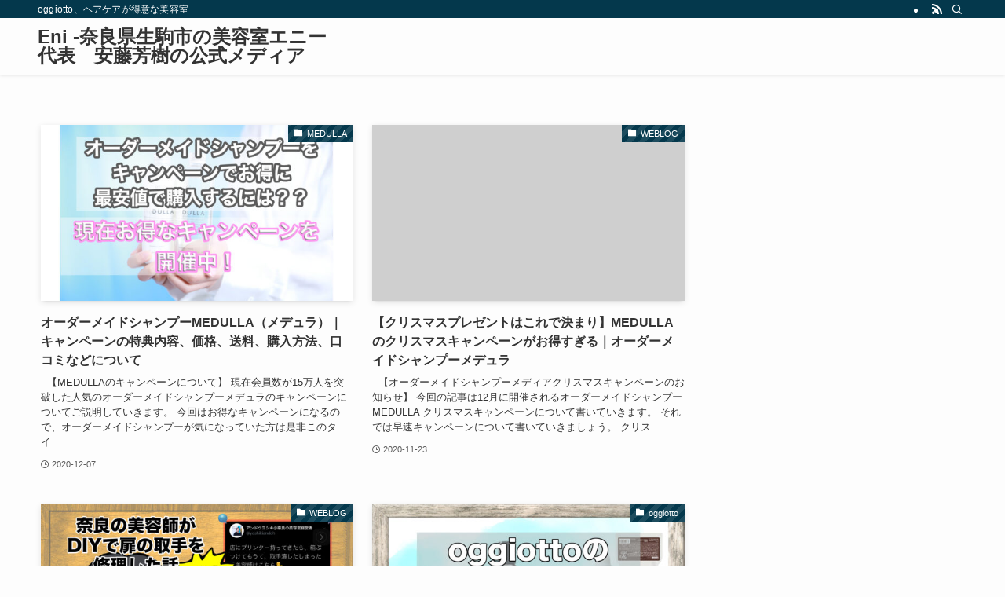

--- FILE ---
content_type: text/html; charset=UTF-8
request_url: https://yoshikiandoh.com/page/3
body_size: 15268
content:
<!DOCTYPE html>
<html dir="ltr" lang="ja" prefix="og: https://ogp.me/ns#" data-loaded="false" data-scrolled="false" data-spmenu="closed">
<head>
<meta charset="utf-8">
<meta name="format-detection" content="telephone=no">
<meta http-equiv="X-UA-Compatible" content="IE=edge">
<meta name="viewport" content="width=device-width, viewport-fit=cover">
<title>Eni -奈良県生駒市の美容室エニー 代表 安藤芳樹の公式メディア - oggiotto、ヘアケアが得意な美容室 - Page 3</title>

		<!-- All in One SEO 4.4.8 - aioseo.com -->
		<meta name="description" content="oggiotto、ヘアケアが得意な美容室 - Page 3" />
		<meta name="robots" content="noindex, nofollow, max-image-preview:large" />
		<link rel="canonical" href="https://yoshikiandoh.com/" />
		<link rel="prev" href="https://yoshikiandoh.com/page/2" />
		<link rel="next" href="https://yoshikiandoh.com/page/4" />
		<meta name="generator" content="All in One SEO (AIOSEO) 4.4.8" />
		<meta property="og:locale" content="ja_JP" />
		<meta property="og:site_name" content="Eni -奈良県生駒市の美容室エニー 　 代表　安藤芳樹の公式メディア - oggiotto、ヘアケアが得意な美容室" />
		<meta property="og:type" content="website" />
		<meta property="og:title" content="Eni -奈良県生駒市の美容室エニー 代表 安藤芳樹の公式メディア - oggiotto、ヘアケアが得意な美容室 - Page 3" />
		<meta property="og:description" content="oggiotto、ヘアケアが得意な美容室 - Page 3" />
		<meta property="og:url" content="https://yoshikiandoh.com/" />
		<meta name="twitter:card" content="summary" />
		<meta name="twitter:title" content="Eni -奈良県生駒市の美容室エニー 代表 安藤芳樹の公式メディア - oggiotto、ヘアケアが得意な美容室 - Page 3" />
		<meta name="twitter:description" content="oggiotto、ヘアケアが得意な美容室 - Page 3" />
		<script type="application/ld+json" class="aioseo-schema">
			{"@context":"https:\/\/schema.org","@graph":[{"@type":"BreadcrumbList","@id":"https:\/\/yoshikiandoh.com\/page\/3#breadcrumblist","itemListElement":[{"@type":"ListItem","@id":"https:\/\/yoshikiandoh.com\/#listItem","position":1,"name":"\u5bb6"}]},{"@type":"CollectionPage","@id":"https:\/\/yoshikiandoh.com\/page\/3#collectionpage","url":"https:\/\/yoshikiandoh.com\/page\/3","name":"Eni -\u5948\u826f\u770c\u751f\u99d2\u5e02\u306e\u7f8e\u5bb9\u5ba4\u30a8\u30cb\u30fc \u4ee3\u8868 \u5b89\u85e4\u82b3\u6a39\u306e\u516c\u5f0f\u30e1\u30c7\u30a3\u30a2 - oggiotto\u3001\u30d8\u30a2\u30b1\u30a2\u304c\u5f97\u610f\u306a\u7f8e\u5bb9\u5ba4 - Page 3","description":"oggiotto\u3001\u30d8\u30a2\u30b1\u30a2\u304c\u5f97\u610f\u306a\u7f8e\u5bb9\u5ba4 - Page 3","inLanguage":"ja","isPartOf":{"@id":"https:\/\/yoshikiandoh.com\/#website"},"breadcrumb":{"@id":"https:\/\/yoshikiandoh.com\/page\/3#breadcrumblist"},"about":{"@id":"https:\/\/yoshikiandoh.com\/#organization"}},{"@type":"Organization","@id":"https:\/\/yoshikiandoh.com\/#organization","name":"Eni -\u5948\u826f\u770c\u751f\u99d2\u5e02\u306e\u7f8e\u5bb9\u5ba4\u30a8\u30cb\u30fc \u3000 \u4ee3\u8868\u3000\u5b89\u85e4\u82b3\u6a39\u306e\u516c\u5f0f\u30e1\u30c7\u30a3\u30a2","url":"https:\/\/yoshikiandoh.com\/"},{"@type":"WebSite","@id":"https:\/\/yoshikiandoh.com\/#website","url":"https:\/\/yoshikiandoh.com\/","name":"Eni -\u5948\u826f\u770c\u751f\u99d2\u5e02\u306e\u7f8e\u5bb9\u5ba4\u30a8\u30cb\u30fc \u3000 \u4ee3\u8868\u3000\u5b89\u85e4\u82b3\u6a39\u306e\u516c\u5f0f\u30e1\u30c7\u30a3\u30a2","description":"oggiotto\u3001\u30d8\u30a2\u30b1\u30a2\u304c\u5f97\u610f\u306a\u7f8e\u5bb9\u5ba4","inLanguage":"ja","publisher":{"@id":"https:\/\/yoshikiandoh.com\/#organization"},"potentialAction":{"@type":"SearchAction","target":{"@type":"EntryPoint","urlTemplate":"https:\/\/yoshikiandoh.com\/?s={search_term_string}"},"query-input":"required name=search_term_string"}}]}
		</script>
		<!-- All in One SEO -->

<link rel="alternate" type="application/rss+xml" title="Eni -奈良県生駒市の美容室エニー 　 代表　安藤芳樹の公式メディア &raquo; フィード" href="https://yoshikiandoh.com/feed" />
<link rel="alternate" type="application/rss+xml" title="Eni -奈良県生駒市の美容室エニー 　 代表　安藤芳樹の公式メディア &raquo; コメントフィード" href="https://yoshikiandoh.com/comments/feed" />
<link rel='stylesheet' id='wp-block-library-css' href='https://yoshikiandoh.com/wp-includes/css/dist/block-library/style.min.css?ver=6.3.7' type='text/css' media='all' />
<link rel='stylesheet' id='swell-icons-css' href='https://yoshikiandoh.com/wp-content/themes/swell/build/css/swell-icons.css?ver=2.7.9' type='text/css' media='all' />
<link rel='stylesheet' id='main_style-css' href='https://yoshikiandoh.com/wp-content/themes/swell/build/css/main.css?ver=2.7.9' type='text/css' media='all' />
<link rel='stylesheet' id='swell_blocks-css' href='https://yoshikiandoh.com/wp-content/themes/swell/build/css/blocks.css?ver=2.7.9' type='text/css' media='all' />
<style id='swell_custom-inline-css' type='text/css'>
:root{--swl-fz--content:4vw;--swl-font_family:"游ゴシック体", "Yu Gothic", YuGothic, "Hiragino Kaku Gothic ProN", "Hiragino Sans", Meiryo, sans-serif;--swl-font_weight:500;--color_main:#04384c;--color_text:#333;--color_link:#1176d4;--color_htag:#04384c;--color_bg:#fdfdfd;--color_gradient1:#d8ffff;--color_gradient2:#87e7ff;--color_main_thin:rgba(5, 70, 95, 0.05 );--color_main_dark:rgba(3, 42, 57, 1 );--color_list_check:#04384c;--color_list_num:#04384c;--color_list_good:#86dd7b;--color_list_triangle:#f4e03a;--color_list_bad:#f36060;--color_faq_q:#d55656;--color_faq_a:#6599b7;--color_icon_good:#3cd250;--color_icon_good_bg:#ecffe9;--color_icon_bad:#4b73eb;--color_icon_bad_bg:#eafaff;--color_icon_info:#f578b4;--color_icon_info_bg:#fff0fa;--color_icon_announce:#ffa537;--color_icon_announce_bg:#fff5f0;--color_icon_pen:#7a7a7a;--color_icon_pen_bg:#f7f7f7;--color_icon_book:#787364;--color_icon_book_bg:#f8f6ef;--color_icon_point:#ffa639;--color_icon_check:#86d67c;--color_icon_batsu:#f36060;--color_icon_hatena:#5295cc;--color_icon_caution:#f7da38;--color_icon_memo:#84878a;--color_deep01:#e44141;--color_deep02:#3d79d5;--color_deep03:#63a84d;--color_deep04:#f09f4d;--color_pale01:#fff2f0;--color_pale02:#f3f8fd;--color_pale03:#f1f9ee;--color_pale04:#fdf9ee;--color_mark_blue:#b7e3ff;--color_mark_green:#bdf9c3;--color_mark_yellow:#fcf69f;--color_mark_orange:#ffddbc;--border01:solid 1px var(--color_main);--border02:double 4px var(--color_main);--border03:dashed 2px var(--color_border);--border04:solid 4px var(--color_gray);--card_posts_thumb_ratio:56.25%;--list_posts_thumb_ratio:61.805%;--big_posts_thumb_ratio:56.25%;--thumb_posts_thumb_ratio:61.805%;--blogcard_thumb_ratio:56.25%;--color_header_bg:#fdfdfd;--color_header_text:#333;--color_footer_bg:#fdfdfd;--color_footer_text:#333;--container_size:1200px;--article_size:900px;--logo_size_sp:48px;--logo_size_pc:40px;--logo_size_pcfix:32px;}.swl-cell-bg[data-icon="doubleCircle"]{--cell-icon-color:#ffc977}.swl-cell-bg[data-icon="circle"]{--cell-icon-color:#94e29c}.swl-cell-bg[data-icon="triangle"]{--cell-icon-color:#eeda2f}.swl-cell-bg[data-icon="close"]{--cell-icon-color:#ec9191}.swl-cell-bg[data-icon="hatena"]{--cell-icon-color:#93c9da}.swl-cell-bg[data-icon="check"]{--cell-icon-color:#94e29c}.swl-cell-bg[data-icon="line"]{--cell-icon-color:#9b9b9b}.cap_box[data-colset="col1"]{--capbox-color:#f59b5f;--capbox-color--bg:#fff8eb}.cap_box[data-colset="col2"]{--capbox-color:#5fb9f5;--capbox-color--bg:#edf5ff}.cap_box[data-colset="col3"]{--capbox-color:#2fcd90;--capbox-color--bg:#eafaf2}.red_{--the-btn-color:#f74a4a;--the-btn-color2:#ffbc49;--the-solid-shadow: rgba(185, 56, 56, 1 )}.blue_{--the-btn-color:#338df4;--the-btn-color2:#35eaff;--the-solid-shadow: rgba(38, 106, 183, 1 )}.green_{--the-btn-color:#62d847;--the-btn-color2:#7bf7bd;--the-solid-shadow: rgba(74, 162, 53, 1 )}.is-style-btn_normal{--the-btn-radius:80px}.is-style-btn_solid{--the-btn-radius:80px}.is-style-btn_shiny{--the-btn-radius:80px}.is-style-btn_line{--the-btn-radius:80px}.post_content blockquote{padding:1.5em 3em}.post_content blockquote::before,.post_content blockquote::after{content:"\00201c";display:inline-block;position:absolute;font-size:6em;color:rgba(200, 200, 200, .4)}.post_content blockquote::before{font-family:Arial,Helvetica,sans-serif;top:4px;left:8px}.post_content blockquote::after{transform:rotate(180deg);font-family:Arial,Helvetica,sans-serif;bottom:4px;right:8px}.mark_blue{background:-webkit-linear-gradient(transparent 64%,var(--color_mark_blue) 0%);background:linear-gradient(transparent 64%,var(--color_mark_blue) 0%)}.mark_green{background:-webkit-linear-gradient(transparent 64%,var(--color_mark_green) 0%);background:linear-gradient(transparent 64%,var(--color_mark_green) 0%)}.mark_yellow{background:-webkit-linear-gradient(transparent 64%,var(--color_mark_yellow) 0%);background:linear-gradient(transparent 64%,var(--color_mark_yellow) 0%)}.mark_orange{background:-webkit-linear-gradient(transparent 64%,var(--color_mark_orange) 0%);background:linear-gradient(transparent 64%,var(--color_mark_orange) 0%)}[class*="is-style-icon_"]{color:#333;border-width:0}[class*="is-style-big_icon_"]{border-width:2px;border-style:solid}[data-col="gray"] .c-balloon__text{background:#f7f7f7;border-color:#ccc}[data-col="gray"] .c-balloon__before{border-right-color:#f7f7f7}[data-col="green"] .c-balloon__text{background:#d1f8c2;border-color:#9ddd93}[data-col="green"] .c-balloon__before{border-right-color:#d1f8c2}[data-col="blue"] .c-balloon__text{background:#e2f6ff;border-color:#93d2f0}[data-col="blue"] .c-balloon__before{border-right-color:#e2f6ff}[data-col="red"] .c-balloon__text{background:#ffebeb;border-color:#f48789}[data-col="red"] .c-balloon__before{border-right-color:#ffebeb}[data-col="yellow"] .c-balloon__text{background:#f9f7d2;border-color:#fbe593}[data-col="yellow"] .c-balloon__before{border-right-color:#f9f7d2}.-type-list2 .p-postList__body::after,.-type-big .p-postList__body::after{content: "READ MORE »";}.c-postThumb__cat{background-color:#04384c;color:#fff;background-image: repeating-linear-gradient(-45deg,rgba(255,255,255,.1),rgba(255,255,255,.1) 6px,transparent 6px,transparent 12px)}.post_content h2:where(:not([class^="swell-block-"]):not(.faq_q):not(.p-postList__title)){background:var(--color_htag);padding:.75em 1em;color:#fff}.post_content h2:where(:not([class^="swell-block-"]):not(.faq_q):not(.p-postList__title))::before{position:absolute;display:block;pointer-events:none;content:"";top:-4px;left:0;width:100%;height:calc(100% + 4px);box-sizing:content-box;border-top:solid 2px var(--color_htag);border-bottom:solid 2px var(--color_htag)}.post_content h3:where(:not([class^="swell-block-"]):not(.faq_q):not(.p-postList__title)){padding:0 .5em .5em}.post_content h3:where(:not([class^="swell-block-"]):not(.faq_q):not(.p-postList__title))::before{content:"";width:100%;height:2px;background: repeating-linear-gradient(90deg, var(--color_htag) 0%, var(--color_htag) 29.3%, rgba(150,150,150,.2) 29.3%, rgba(150,150,150,.2) 100%)}.post_content h4:where(:not([class^="swell-block-"]):not(.faq_q):not(.p-postList__title)){padding:0 0 0 16px;border-left:solid 2px var(--color_htag)}.l-header{box-shadow: 0 1px 4px rgba(0,0,0,.12)}.l-header__bar{color:#fff;background:var(--color_main)}.l-header__menuBtn{order:1}.l-header__customBtn{order:3}.c-gnav a::after{background:var(--color_main);width:100%;height:2px;transform:scaleX(0)}.p-spHeadMenu .menu-item.-current{border-bottom-color:var(--color_main)}.c-gnav > li:hover > a::after,.c-gnav > .-current > a::after{transform: scaleX(1)}.c-gnav .sub-menu{color:#333;background:#fff}.l-fixHeader::before{opacity:1}#pagetop{border-radius:50%}.c-widget__title.-spmenu{padding:.5em .75em;border-radius:var(--swl-radius--2, 0px);background:var(--color_main);color:#fff;}.c-widget__title.-footer{padding:.5em}.c-widget__title.-footer::before{content:"";bottom:0;left:0;width:40%;z-index:1;background:var(--color_main)}.c-widget__title.-footer::after{content:"";bottom:0;left:0;width:100%;background:var(--color_border)}.c-secTitle{border-left:solid 2px var(--color_main);padding:0em .75em}.p-spMenu{color:#333}.p-spMenu__inner::before{background:#fdfdfd;opacity:1}.p-spMenu__overlay{background:#000;opacity:0.6}[class*="page-numbers"]{color:#fff;background-color:#dedede}a{text-decoration: none}.l-topTitleArea.c-filterLayer::before{background-color:#000;opacity:0.2;content:""}@media screen and (min-width: 960px){:root{}}@media screen and (max-width: 959px){:root{}.l-header__logo{order:2;text-align:center}}@media screen and (min-width: 600px){:root{--swl-fz--content:16px;}}@media screen and (max-width: 599px){:root{}}@media (min-width: 1108px) {.alignwide{left:-100px;width:calc(100% + 200px);}}@media (max-width: 1108px) {.-sidebar-off .swell-block-fullWide__inner.l-container .alignwide{left:0px;width:100%;}}.l-fixHeader .l-fixHeader__gnav{order:0}[data-scrolled=true] .l-fixHeader[data-ready]{opacity:1;-webkit-transform:translateY(0)!important;transform:translateY(0)!important;visibility:visible}.-body-solid .l-fixHeader{box-shadow:0 2px 4px var(--swl-color_shadow)}.l-fixHeader__inner{align-items:stretch;color:var(--color_header_text);display:flex;padding-bottom:0;padding-top:0;position:relative;z-index:1}.l-fixHeader__logo{align-items:center;display:flex;line-height:1;margin-right:24px;order:0;padding:16px 0}.is-style-btn_normal a,.is-style-btn_shiny a{box-shadow:var(--swl-btn_shadow)}.c-shareBtns__btn,.is-style-balloon>.c-tabList .c-tabList__button,.p-snsCta,[class*=page-numbers]{box-shadow:var(--swl-box_shadow)}.p-articleThumb__img,.p-articleThumb__youtube{box-shadow:var(--swl-img_shadow)}.p-pickupBanners__item .c-bannerLink,.p-postList__thumb{box-shadow:0 2px 8px rgba(0,0,0,.1),0 4px 4px -4px rgba(0,0,0,.1)}.p-postList.-w-ranking li:before{background-image:repeating-linear-gradient(-45deg,hsla(0,0%,100%,.1),hsla(0,0%,100%,.1) 6px,transparent 0,transparent 12px);box-shadow:1px 1px 4px rgba(0,0,0,.2)}.l-header__bar{position:relative;width:100%}.l-header__bar .c-catchphrase{color:inherit;font-size:12px;letter-spacing:var(--swl-letter_spacing,.2px);line-height:14px;margin-right:auto;overflow:hidden;padding:4px 0;white-space:nowrap;width:50%}.l-header__bar .c-iconList .c-iconList__link{margin:0;padding:4px 6px}.l-header__barInner{align-items:center;display:flex;justify-content:flex-end}@media (min-width:960px){.-series .l-header__inner{align-items:stretch;display:flex}.-series .l-header__logo{align-items:center;display:flex;flex-wrap:wrap;margin-right:24px;padding:16px 0}.-series .l-header__logo .c-catchphrase{font-size:13px;padding:4px 0}.-series .c-headLogo{margin-right:16px}.-series-right .l-header__inner{justify-content:space-between}.-series-right .c-gnavWrap{margin-left:auto}.-series-right .w-header{margin-left:12px}.-series-left .w-header{margin-left:auto}}@media (min-width:960px) and (min-width:600px){.-series .c-headLogo{max-width:400px}}.c-gnav .sub-menu a:before,.c-listMenu a:before{-webkit-font-smoothing:antialiased;-moz-osx-font-smoothing:grayscale;font-family:icomoon!important;font-style:normal;font-variant:normal;font-weight:400;line-height:1;text-transform:none}.c-submenuToggleBtn{display:none}.c-listMenu a{padding:.75em 1em .75em 1.5em;transition:padding .25s}.c-listMenu a:hover{padding-left:1.75em;padding-right:.75em}.c-gnav .sub-menu a:before,.c-listMenu a:before{color:inherit;content:"\e921";display:inline-block;left:2px;position:absolute;top:50%;-webkit-transform:translateY(-50%);transform:translateY(-50%);vertical-align:middle}.widget_categories>ul>.cat-item>a,.wp-block-categories-list>li>a{padding-left:1.75em}.c-listMenu .children,.c-listMenu .sub-menu{margin:0}.c-listMenu .children a,.c-listMenu .sub-menu a{font-size:.9em;padding-left:2.5em}.c-listMenu .children a:before,.c-listMenu .sub-menu a:before{left:1em}.c-listMenu .children a:hover,.c-listMenu .sub-menu a:hover{padding-left:2.75em}.c-listMenu .children ul a,.c-listMenu .sub-menu ul a{padding-left:3.25em}.c-listMenu .children ul a:before,.c-listMenu .sub-menu ul a:before{left:1.75em}.c-listMenu .children ul a:hover,.c-listMenu .sub-menu ul a:hover{padding-left:3.5em}.c-gnav li:hover>.sub-menu{opacity:1;visibility:visible}.c-gnav .sub-menu:before{background:inherit;content:"";height:100%;left:0;position:absolute;top:0;width:100%;z-index:0}.c-gnav .sub-menu .sub-menu{left:100%;top:0;z-index:-1}.c-gnav .sub-menu a{padding-left:2em}.c-gnav .sub-menu a:before{left:.5em}.c-gnav .sub-menu a:hover .ttl{left:4px}:root{--color_content_bg:var(--color_bg);}.c-widget__title.-side{padding:.5em}.c-widget__title.-side::before{content:"";bottom:0;left:0;width:40%;z-index:1;background:var(--color_main)}.c-widget__title.-side::after{content:"";bottom:0;left:0;width:100%;background:var(--color_border)}@media screen and (min-width: 960px){:root{}}@media screen and (max-width: 959px){:root{}}@media screen and (min-width: 600px){:root{}}@media screen and (max-width: 599px){:root{}}.swell-block-fullWide__inner.l-container{--swl-fw_inner_pad:var(--swl-pad_container,0px)}@media (min-width:960px){.-sidebar-on .l-content .alignfull,.-sidebar-on .l-content .alignwide{left:-16px;width:calc(100% + 32px)}.swell-block-fullWide__inner.l-article{--swl-fw_inner_pad:var(--swl-pad_post_content,0px)}.-sidebar-on .swell-block-fullWide__inner .alignwide{left:0;width:100%}.-sidebar-on .swell-block-fullWide__inner .alignfull{left:calc(0px - var(--swl-fw_inner_pad, 0))!important;margin-left:0!important;margin-right:0!important;width:calc(100% + var(--swl-fw_inner_pad, 0)*2)!important}}
</style>
<link rel='stylesheet' id='swell-parts/footer-css' href='https://yoshikiandoh.com/wp-content/themes/swell/build/css/modules/parts/footer.css?ver=2.7.9' type='text/css' media='all' />
<link rel='stylesheet' id='swell-page/home-css' href='https://yoshikiandoh.com/wp-content/themes/swell/build/css/modules/page/home.css?ver=2.7.9' type='text/css' media='all' />
<style id='classic-theme-styles-inline-css' type='text/css'>
/*! This file is auto-generated */
.wp-block-button__link{color:#fff;background-color:#32373c;border-radius:9999px;box-shadow:none;text-decoration:none;padding:calc(.667em + 2px) calc(1.333em + 2px);font-size:1.125em}.wp-block-file__button{background:#32373c;color:#fff;text-decoration:none}
</style>
<style id='global-styles-inline-css' type='text/css'>
body{--wp--preset--color--black: #000;--wp--preset--color--cyan-bluish-gray: #abb8c3;--wp--preset--color--white: #fff;--wp--preset--color--pale-pink: #f78da7;--wp--preset--color--vivid-red: #cf2e2e;--wp--preset--color--luminous-vivid-orange: #ff6900;--wp--preset--color--luminous-vivid-amber: #fcb900;--wp--preset--color--light-green-cyan: #7bdcb5;--wp--preset--color--vivid-green-cyan: #00d084;--wp--preset--color--pale-cyan-blue: #8ed1fc;--wp--preset--color--vivid-cyan-blue: #0693e3;--wp--preset--color--vivid-purple: #9b51e0;--wp--preset--color--swl-main: var(--color_main);--wp--preset--color--swl-main-thin: var(--color_main_thin);--wp--preset--color--swl-gray: var(--color_gray);--wp--preset--color--swl-deep-01: var(--color_deep01);--wp--preset--color--swl-deep-02: var(--color_deep02);--wp--preset--color--swl-deep-03: var(--color_deep03);--wp--preset--color--swl-deep-04: var(--color_deep04);--wp--preset--color--swl-pale-01: var(--color_pale01);--wp--preset--color--swl-pale-02: var(--color_pale02);--wp--preset--color--swl-pale-03: var(--color_pale03);--wp--preset--color--swl-pale-04: var(--color_pale04);--wp--preset--gradient--vivid-cyan-blue-to-vivid-purple: linear-gradient(135deg,rgba(6,147,227,1) 0%,rgb(155,81,224) 100%);--wp--preset--gradient--light-green-cyan-to-vivid-green-cyan: linear-gradient(135deg,rgb(122,220,180) 0%,rgb(0,208,130) 100%);--wp--preset--gradient--luminous-vivid-amber-to-luminous-vivid-orange: linear-gradient(135deg,rgba(252,185,0,1) 0%,rgba(255,105,0,1) 100%);--wp--preset--gradient--luminous-vivid-orange-to-vivid-red: linear-gradient(135deg,rgba(255,105,0,1) 0%,rgb(207,46,46) 100%);--wp--preset--gradient--very-light-gray-to-cyan-bluish-gray: linear-gradient(135deg,rgb(238,238,238) 0%,rgb(169,184,195) 100%);--wp--preset--gradient--cool-to-warm-spectrum: linear-gradient(135deg,rgb(74,234,220) 0%,rgb(151,120,209) 20%,rgb(207,42,186) 40%,rgb(238,44,130) 60%,rgb(251,105,98) 80%,rgb(254,248,76) 100%);--wp--preset--gradient--blush-light-purple: linear-gradient(135deg,rgb(255,206,236) 0%,rgb(152,150,240) 100%);--wp--preset--gradient--blush-bordeaux: linear-gradient(135deg,rgb(254,205,165) 0%,rgb(254,45,45) 50%,rgb(107,0,62) 100%);--wp--preset--gradient--luminous-dusk: linear-gradient(135deg,rgb(255,203,112) 0%,rgb(199,81,192) 50%,rgb(65,88,208) 100%);--wp--preset--gradient--pale-ocean: linear-gradient(135deg,rgb(255,245,203) 0%,rgb(182,227,212) 50%,rgb(51,167,181) 100%);--wp--preset--gradient--electric-grass: linear-gradient(135deg,rgb(202,248,128) 0%,rgb(113,206,126) 100%);--wp--preset--gradient--midnight: linear-gradient(135deg,rgb(2,3,129) 0%,rgb(40,116,252) 100%);--wp--preset--font-size--small: 0.9em;--wp--preset--font-size--medium: 1.1em;--wp--preset--font-size--large: 1.25em;--wp--preset--font-size--x-large: 42px;--wp--preset--font-size--xs: 0.75em;--wp--preset--font-size--huge: 1.6em;--wp--preset--spacing--20: 0.44rem;--wp--preset--spacing--30: 0.67rem;--wp--preset--spacing--40: 1rem;--wp--preset--spacing--50: 1.5rem;--wp--preset--spacing--60: 2.25rem;--wp--preset--spacing--70: 3.38rem;--wp--preset--spacing--80: 5.06rem;--wp--preset--shadow--natural: 6px 6px 9px rgba(0, 0, 0, 0.2);--wp--preset--shadow--deep: 12px 12px 50px rgba(0, 0, 0, 0.4);--wp--preset--shadow--sharp: 6px 6px 0px rgba(0, 0, 0, 0.2);--wp--preset--shadow--outlined: 6px 6px 0px -3px rgba(255, 255, 255, 1), 6px 6px rgba(0, 0, 0, 1);--wp--preset--shadow--crisp: 6px 6px 0px rgba(0, 0, 0, 1);}:where(.is-layout-flex){gap: 0.5em;}:where(.is-layout-grid){gap: 0.5em;}body .is-layout-flow > .alignleft{float: left;margin-inline-start: 0;margin-inline-end: 2em;}body .is-layout-flow > .alignright{float: right;margin-inline-start: 2em;margin-inline-end: 0;}body .is-layout-flow > .aligncenter{margin-left: auto !important;margin-right: auto !important;}body .is-layout-constrained > .alignleft{float: left;margin-inline-start: 0;margin-inline-end: 2em;}body .is-layout-constrained > .alignright{float: right;margin-inline-start: 2em;margin-inline-end: 0;}body .is-layout-constrained > .aligncenter{margin-left: auto !important;margin-right: auto !important;}body .is-layout-constrained > :where(:not(.alignleft):not(.alignright):not(.alignfull)){max-width: var(--wp--style--global--content-size);margin-left: auto !important;margin-right: auto !important;}body .is-layout-constrained > .alignwide{max-width: var(--wp--style--global--wide-size);}body .is-layout-flex{display: flex;}body .is-layout-flex{flex-wrap: wrap;align-items: center;}body .is-layout-flex > *{margin: 0;}body .is-layout-grid{display: grid;}body .is-layout-grid > *{margin: 0;}:where(.wp-block-columns.is-layout-flex){gap: 2em;}:where(.wp-block-columns.is-layout-grid){gap: 2em;}:where(.wp-block-post-template.is-layout-flex){gap: 1.25em;}:where(.wp-block-post-template.is-layout-grid){gap: 1.25em;}.has-black-color{color: var(--wp--preset--color--black) !important;}.has-cyan-bluish-gray-color{color: var(--wp--preset--color--cyan-bluish-gray) !important;}.has-white-color{color: var(--wp--preset--color--white) !important;}.has-pale-pink-color{color: var(--wp--preset--color--pale-pink) !important;}.has-vivid-red-color{color: var(--wp--preset--color--vivid-red) !important;}.has-luminous-vivid-orange-color{color: var(--wp--preset--color--luminous-vivid-orange) !important;}.has-luminous-vivid-amber-color{color: var(--wp--preset--color--luminous-vivid-amber) !important;}.has-light-green-cyan-color{color: var(--wp--preset--color--light-green-cyan) !important;}.has-vivid-green-cyan-color{color: var(--wp--preset--color--vivid-green-cyan) !important;}.has-pale-cyan-blue-color{color: var(--wp--preset--color--pale-cyan-blue) !important;}.has-vivid-cyan-blue-color{color: var(--wp--preset--color--vivid-cyan-blue) !important;}.has-vivid-purple-color{color: var(--wp--preset--color--vivid-purple) !important;}.has-black-background-color{background-color: var(--wp--preset--color--black) !important;}.has-cyan-bluish-gray-background-color{background-color: var(--wp--preset--color--cyan-bluish-gray) !important;}.has-white-background-color{background-color: var(--wp--preset--color--white) !important;}.has-pale-pink-background-color{background-color: var(--wp--preset--color--pale-pink) !important;}.has-vivid-red-background-color{background-color: var(--wp--preset--color--vivid-red) !important;}.has-luminous-vivid-orange-background-color{background-color: var(--wp--preset--color--luminous-vivid-orange) !important;}.has-luminous-vivid-amber-background-color{background-color: var(--wp--preset--color--luminous-vivid-amber) !important;}.has-light-green-cyan-background-color{background-color: var(--wp--preset--color--light-green-cyan) !important;}.has-vivid-green-cyan-background-color{background-color: var(--wp--preset--color--vivid-green-cyan) !important;}.has-pale-cyan-blue-background-color{background-color: var(--wp--preset--color--pale-cyan-blue) !important;}.has-vivid-cyan-blue-background-color{background-color: var(--wp--preset--color--vivid-cyan-blue) !important;}.has-vivid-purple-background-color{background-color: var(--wp--preset--color--vivid-purple) !important;}.has-black-border-color{border-color: var(--wp--preset--color--black) !important;}.has-cyan-bluish-gray-border-color{border-color: var(--wp--preset--color--cyan-bluish-gray) !important;}.has-white-border-color{border-color: var(--wp--preset--color--white) !important;}.has-pale-pink-border-color{border-color: var(--wp--preset--color--pale-pink) !important;}.has-vivid-red-border-color{border-color: var(--wp--preset--color--vivid-red) !important;}.has-luminous-vivid-orange-border-color{border-color: var(--wp--preset--color--luminous-vivid-orange) !important;}.has-luminous-vivid-amber-border-color{border-color: var(--wp--preset--color--luminous-vivid-amber) !important;}.has-light-green-cyan-border-color{border-color: var(--wp--preset--color--light-green-cyan) !important;}.has-vivid-green-cyan-border-color{border-color: var(--wp--preset--color--vivid-green-cyan) !important;}.has-pale-cyan-blue-border-color{border-color: var(--wp--preset--color--pale-cyan-blue) !important;}.has-vivid-cyan-blue-border-color{border-color: var(--wp--preset--color--vivid-cyan-blue) !important;}.has-vivid-purple-border-color{border-color: var(--wp--preset--color--vivid-purple) !important;}.has-vivid-cyan-blue-to-vivid-purple-gradient-background{background: var(--wp--preset--gradient--vivid-cyan-blue-to-vivid-purple) !important;}.has-light-green-cyan-to-vivid-green-cyan-gradient-background{background: var(--wp--preset--gradient--light-green-cyan-to-vivid-green-cyan) !important;}.has-luminous-vivid-amber-to-luminous-vivid-orange-gradient-background{background: var(--wp--preset--gradient--luminous-vivid-amber-to-luminous-vivid-orange) !important;}.has-luminous-vivid-orange-to-vivid-red-gradient-background{background: var(--wp--preset--gradient--luminous-vivid-orange-to-vivid-red) !important;}.has-very-light-gray-to-cyan-bluish-gray-gradient-background{background: var(--wp--preset--gradient--very-light-gray-to-cyan-bluish-gray) !important;}.has-cool-to-warm-spectrum-gradient-background{background: var(--wp--preset--gradient--cool-to-warm-spectrum) !important;}.has-blush-light-purple-gradient-background{background: var(--wp--preset--gradient--blush-light-purple) !important;}.has-blush-bordeaux-gradient-background{background: var(--wp--preset--gradient--blush-bordeaux) !important;}.has-luminous-dusk-gradient-background{background: var(--wp--preset--gradient--luminous-dusk) !important;}.has-pale-ocean-gradient-background{background: var(--wp--preset--gradient--pale-ocean) !important;}.has-electric-grass-gradient-background{background: var(--wp--preset--gradient--electric-grass) !important;}.has-midnight-gradient-background{background: var(--wp--preset--gradient--midnight) !important;}.has-small-font-size{font-size: var(--wp--preset--font-size--small) !important;}.has-medium-font-size{font-size: var(--wp--preset--font-size--medium) !important;}.has-large-font-size{font-size: var(--wp--preset--font-size--large) !important;}.has-x-large-font-size{font-size: var(--wp--preset--font-size--x-large) !important;}
.wp-block-navigation a:where(:not(.wp-element-button)){color: inherit;}
:where(.wp-block-post-template.is-layout-flex){gap: 1.25em;}:where(.wp-block-post-template.is-layout-grid){gap: 1.25em;}
:where(.wp-block-columns.is-layout-flex){gap: 2em;}:where(.wp-block-columns.is-layout-grid){gap: 2em;}
.wp-block-pullquote{font-size: 1.5em;line-height: 1.6;}
</style>
<link rel='stylesheet' id='copy-the-code-css' href='https://yoshikiandoh.com/wp-content/plugins/copy-the-code/assets/css/copy-the-code.css?ver=2.6.5' type='text/css' media='all' />
<link rel='stylesheet' id='pz-linkcard-css' href='//yoshikiandoh.com/wp-content/uploads/pz-linkcard/style.css?ver=2.4.8.20' type='text/css' media='all' />
<link rel='stylesheet' id='sb-type-std-css' href='https://yoshikiandoh.com/wp-content/plugins/speech-bubble/css/sb-type-std.css?ver=6.3.7' type='text/css' media='all' />
<link rel='stylesheet' id='sb-type-fb-css' href='https://yoshikiandoh.com/wp-content/plugins/speech-bubble/css/sb-type-fb.css?ver=6.3.7' type='text/css' media='all' />
<link rel='stylesheet' id='sb-type-fb-flat-css' href='https://yoshikiandoh.com/wp-content/plugins/speech-bubble/css/sb-type-fb-flat.css?ver=6.3.7' type='text/css' media='all' />
<link rel='stylesheet' id='sb-type-ln-css' href='https://yoshikiandoh.com/wp-content/plugins/speech-bubble/css/sb-type-ln.css?ver=6.3.7' type='text/css' media='all' />
<link rel='stylesheet' id='sb-type-ln-flat-css' href='https://yoshikiandoh.com/wp-content/plugins/speech-bubble/css/sb-type-ln-flat.css?ver=6.3.7' type='text/css' media='all' />
<link rel='stylesheet' id='sb-type-pink-css' href='https://yoshikiandoh.com/wp-content/plugins/speech-bubble/css/sb-type-pink.css?ver=6.3.7' type='text/css' media='all' />
<link rel='stylesheet' id='sb-type-rtail-css' href='https://yoshikiandoh.com/wp-content/plugins/speech-bubble/css/sb-type-rtail.css?ver=6.3.7' type='text/css' media='all' />
<link rel='stylesheet' id='sb-type-drop-css' href='https://yoshikiandoh.com/wp-content/plugins/speech-bubble/css/sb-type-drop.css?ver=6.3.7' type='text/css' media='all' />
<link rel='stylesheet' id='sb-type-think-css' href='https://yoshikiandoh.com/wp-content/plugins/speech-bubble/css/sb-type-think.css?ver=6.3.7' type='text/css' media='all' />
<link rel='stylesheet' id='sb-no-br-css' href='https://yoshikiandoh.com/wp-content/plugins/speech-bubble/css/sb-no-br.css?ver=6.3.7' type='text/css' media='all' />
<link rel='stylesheet' id='wordpress-popular-posts-css-css' href='https://yoshikiandoh.com/wp-content/plugins/wordpress-popular-posts/assets/css/wpp.css?ver=6.3.3' type='text/css' media='all' />
<link rel='stylesheet' id='wpcd-style-css' href='https://yoshikiandoh.com/wp-content/plugins/wp-coupons-and-deals/assets/css/dist/style.min.css?ver=3.2.0' type='text/css' media='all' />
<style id='wpcd-style-inline-css' type='text/css'>
 .coupon-type { background-color: #3adce8; } .deal-type { background-color: #3adce8; } .wpcd-coupon { border-color: #000000; } 
</style>
<link rel='stylesheet' id='amazonjs-css' href='https://yoshikiandoh.com/wp-content/plugins/amazonjs/css/amazonjs.css?ver=0.9' type='text/css' media='all' />
<link rel='stylesheet' id='child_style-css' href='https://yoshikiandoh.com/wp-content/themes/swell_child/style.css?ver=20231013110315' type='text/css' media='all' />
<script type='text/javascript' src='https://yoshikiandoh.com/wp-includes/js/jquery/jquery.min.js?ver=3.7.0' id='jquery-core-js'></script>
<script id="wpp-json" type="application/json">
{"sampling_active":0,"sampling_rate":100,"ajax_url":"https:\/\/yoshikiandoh.com\/wp-json\/wordpress-popular-posts\/v1\/popular-posts","api_url":"https:\/\/yoshikiandoh.com\/wp-json\/wordpress-popular-posts","ID":0,"token":"17f32fc2b8","lang":0,"debug":0}
</script>
<script type='text/javascript' src='https://yoshikiandoh.com/wp-content/plugins/wordpress-popular-posts/assets/js/wpp.min.js?ver=6.3.3' id='wpp-js-js'></script>
<script type='text/javascript' id='wpcd-main-js-js-extra'>
/* <![CDATA[ */
var wpcd_object = {"ajaxurl":"https:\/\/yoshikiandoh.com\/wp-admin\/admin-ajax.php","security":"33b3ac4192"};
var wpcd_main_js = {"minutes":"minutes","seconds":"seconds","hours":"hours","day":"day","week":"week","expired_text":"This offer has expired!","word_count":"30","button_text":"Copy","after_copy":"Copied","vote_success":"You have voted successfully!","vote_fail":"Voting failed!","vote_already":"You have voted already!"};
/* ]]> */
</script>
<script type='text/javascript' src='https://yoshikiandoh.com/wp-content/plugins/wp-coupons-and-deals/assets/js/main.js?ver=3.2.0' id='wpcd-main-js-js'></script>

<noscript><link href="https://yoshikiandoh.com/wp-content/themes/swell/build/css/noscript.css" rel="stylesheet"></noscript>
<link rel="https://api.w.org/" href="https://yoshikiandoh.com/wp-json/" /><style type="text/css">.oembed-instagram{box-shadow: 1px 1px 3px #efefef;  background-color: #ffffff; border: 1px solid #f5f5f5; margin: 1em 5px; padding: 8px;}.oembed-instagram iframe{display: block; margin: 0 auto; max-width: 100%; box-sizing: border-box;}</style>
            <style id="wpp-loading-animation-styles">@-webkit-keyframes bgslide{from{background-position-x:0}to{background-position-x:-200%}}@keyframes bgslide{from{background-position-x:0}to{background-position-x:-200%}}.wpp-widget-placeholder,.wpp-widget-block-placeholder,.wpp-shortcode-placeholder{margin:0 auto;width:60px;height:3px;background:#dd3737;background:linear-gradient(90deg,#dd3737 0%,#571313 10%,#dd3737 100%);background-size:200% auto;border-radius:3px;-webkit-animation:bgslide 1s infinite linear;animation:bgslide 1s infinite linear}</style>
            <link rel="icon" href="https://yoshikiandoh.com/wp-content/uploads/2016/06/cropped-20160603--32x32.jpg" sizes="32x32" />
<link rel="icon" href="https://yoshikiandoh.com/wp-content/uploads/2016/06/cropped-20160603--192x192.jpg" sizes="192x192" />
<link rel="apple-touch-icon" href="https://yoshikiandoh.com/wp-content/uploads/2016/06/cropped-20160603--180x180.jpg" />
<meta name="msapplication-TileImage" content="https://yoshikiandoh.com/wp-content/uploads/2016/06/cropped-20160603--270x270.jpg" />

<link rel="stylesheet" href="https://yoshikiandoh.com/wp-content/themes/swell/build/css/print.css" media="print" >
</head>
<body>
<div id="body_wrap" class="home blog paged paged-3 -body-solid -index-off -sidebar-on -frame-off top" >
<div id="sp_menu" class="p-spMenu -left">
	<div class="p-spMenu__inner">
		<div class="p-spMenu__closeBtn">
			<button class="c-iconBtn -menuBtn c-plainBtn" data-onclick="toggleMenu" aria-label="メニューを閉じる">
				<i class="c-iconBtn__icon icon-close-thin"></i>
			</button>
		</div>
		<div class="p-spMenu__body">
			<div class="c-widget__title -spmenu">
				MENU			</div>
			<div class="p-spMenu__nav">
							</div>
					</div>
	</div>
	<div class="p-spMenu__overlay c-overlay" data-onclick="toggleMenu"></div>
</div>
<header id="header" class="l-header -series -series-right" data-spfix="1">
	<div class="l-header__bar pc_">
	<div class="l-header__barInner l-container">
		<div class="c-catchphrase">oggiotto、ヘアケアが得意な美容室</div><ul class="c-iconList">
						<li class="c-iconList__item -rss">
						<a href="https://yoshikiandoh.com/feed" target="_blank" rel="noopener" class="c-iconList__link u-fz-14 hov-flash" aria-label="rss">
							<i class="c-iconList__icon icon-rss" role="presentation"></i>
						</a>
					</li>
									<li class="c-iconList__item -search">
						<button class="c-iconList__link c-plainBtn u-fz-14 hov-flash" data-onclick="toggleSearch" aria-label="検索">
							<i class="c-iconList__icon icon-search" role="presentation"></i>
						</button>
					</li>
				</ul>
	</div>
</div>
	<div class="l-header__inner l-container">
		<div class="l-header__logo">
			<h1 class="c-headLogo -txt"><a href="https://yoshikiandoh.com/" title="Eni -奈良県生駒市の美容室エニー 　 代表　安藤芳樹の公式メディア" class="c-headLogo__link" rel="home">Eni -奈良県生駒市の美容室エニー 　 代表　安藤芳樹の公式メディア</a></h1>					</div>
		<nav id="gnav" class="l-header__gnav c-gnavWrap">
					<ul class="c-gnav">
								</ul>
			</nav>
		<div class="l-header__customBtn sp_">
			<button class="c-iconBtn c-plainBtn" data-onclick="toggleSearch" aria-label="検索ボタン">
			<i class="c-iconBtn__icon icon-search"></i>
					</button>
	</div>
<div class="l-header__menuBtn sp_">
	<button class="c-iconBtn -menuBtn c-plainBtn" data-onclick="toggleMenu" aria-label="メニューボタン">
		<i class="c-iconBtn__icon icon-menu-thin"></i>
			</button>
</div>
	</div>
	</header>
<div id="fix_header" class="l-fixHeader -series -series-right">
	<div class="l-fixHeader__inner l-container">
		<div class="l-fixHeader__logo">
			<div class="c-headLogo -txt"><a href="https://yoshikiandoh.com/" title="Eni -奈良県生駒市の美容室エニー 　 代表　安藤芳樹の公式メディア" class="c-headLogo__link" rel="home">Eni -奈良県生駒市の美容室エニー 　 代表　安藤芳樹の公式メディア</a></div>		</div>
		<div class="l-fixHeader__gnav c-gnavWrap">
					<ul class="c-gnav">
								</ul>
			</div>
	</div>
</div>
<div id="content" class="l-content l-container" >
<main id="main_content" class="l-mainContent l-article">
	<div class="l-mainContent__inner">
		<div class="p-homeContent l-parent u-mt-40"><div class="c-tabBody p-postListTabBody">
		<div id="post_list_tab_1" class="c-tabBody__item" aria-hidden="false">
		<ul class="p-postList -type-card -pc-col3 -sp-col1"><li class="p-postList__item">
	<a href="https://yoshikiandoh.com/archives/19376" class="p-postList__link">
		<div class="p-postList__thumb c-postThumb">
	<figure class="c-postThumb__figure">
		<img width="580" height="326"  src="[data-uri]" alt="" class="c-postThumb__img u-obf-cover lazyload" sizes="(min-width: 960px) 400px, 100vw" data-src="https://yoshikiandoh.com/wp-content/uploads/2020/12/0013627A-07A7-4FDF-9F4F-ACA4BCB2829B-580x326.jpeg" data-srcset="https://yoshikiandoh.com/wp-content/uploads/2020/12/0013627A-07A7-4FDF-9F4F-ACA4BCB2829B-580x326.jpeg 580w, https://yoshikiandoh.com/wp-content/uploads/2020/12/0013627A-07A7-4FDF-9F4F-ACA4BCB2829B-300x169.jpeg 300w, https://yoshikiandoh.com/wp-content/uploads/2020/12/0013627A-07A7-4FDF-9F4F-ACA4BCB2829B-768x432.jpeg 768w, https://yoshikiandoh.com/wp-content/uploads/2020/12/0013627A-07A7-4FDF-9F4F-ACA4BCB2829B-1536x864.jpeg 1536w, https://yoshikiandoh.com/wp-content/uploads/2020/12/0013627A-07A7-4FDF-9F4F-ACA4BCB2829B.jpeg 1600w" data-aspectratio="580/326" ><noscript><img src="https://yoshikiandoh.com/wp-content/uploads/2020/12/0013627A-07A7-4FDF-9F4F-ACA4BCB2829B-580x326.jpeg" class="c-postThumb__img u-obf-cover" alt=""></noscript>	</figure>
			<span class="c-postThumb__cat icon-folder" data-cat-id="967">MEDULLA</span>
	</div>
					<div class="p-postList__body">
				<h2 class="p-postList__title">オーダーメイドシャンプーMEDULLA（メデュラ）｜キャンペーンの特典内容、価格、送料、購入方法、口コミなどについて</h2>									<div class="p-postList__excerpt">
						  【MEDULLAのキャンペーンについて】 現在会員数が15万人を突破した人気のオーダーメイドシャンプーメデュラのキャンペーンについてご説明していきます。 今回はお得なキャンペーンになるので、オーダーメイドシャンプーが気になっていた方は是非このタイ...					</div>
								<div class="p-postList__meta">
					<div class="p-postList__times c-postTimes u-thin">
	<time class="c-postTimes__posted icon-posted" datetime="2020-12-07" aria-label="公開日">2020-12-07</time></div>
				</div>
			</div>
			</a>
</li>
<li class="p-postList__item">
	<a href="https://yoshikiandoh.com/archives/19344" class="p-postList__link">
		<div class="p-postList__thumb c-postThumb noimg_">
	<figure class="c-postThumb__figure">
		<img src="[data-uri]" data-src="https://yoshikiandoh.com/wp-content/themes/swell/assets/img/no_img.png" alt="" class="lazyload c-postThumb__img u-obf-cover"><noscript><img src="https://yoshikiandoh.com/wp-content/themes/swell/assets/img/no_img.png" alt="" class="c-postThumb__img u-obf-cover"></noscript>	</figure>
			<span class="c-postThumb__cat icon-folder" data-cat-id="1">WEBLOG</span>
	</div>
					<div class="p-postList__body">
				<h2 class="p-postList__title">【クリスマスプレゼントはこれで決まり】MEDULLAのクリスマスキャンペーンがお得すぎる｜オーダーメイドシャンプーメデュラ</h2>									<div class="p-postList__excerpt">
						  【オーダーメイドシャンプーメディアクリスマスキャンペーンのお知らせ】 今回の記事は12月に開催されるオーダーメイドシャンプーMEDULLA クリスマスキャンペーンについて書いていきます。 それでは早速キャンペーンについて書いていきましょう。 クリス...					</div>
								<div class="p-postList__meta">
					<div class="p-postList__times c-postTimes u-thin">
	<time class="c-postTimes__posted icon-posted" datetime="2020-11-23" aria-label="公開日">2020-11-23</time></div>
				</div>
			</div>
			</a>
</li>
<li class="p-postList__item">
	<a href="https://yoshikiandoh.com/archives/19329" class="p-postList__link">
		<div class="p-postList__thumb c-postThumb">
	<figure class="c-postThumb__figure">
		<img width="580" height="326"  src="[data-uri]" alt="" class="c-postThumb__img u-obf-cover lazyload" sizes="(min-width: 960px) 400px, 100vw" data-src="https://yoshikiandoh.com/wp-content/uploads/2020/10/b5b18942ab5832dbf0cdef7c32f0b27c-580x326.jpg" data-srcset="https://yoshikiandoh.com/wp-content/uploads/2020/10/b5b18942ab5832dbf0cdef7c32f0b27c-580x326.jpg 580w, https://yoshikiandoh.com/wp-content/uploads/2020/10/b5b18942ab5832dbf0cdef7c32f0b27c-300x169.jpg 300w, https://yoshikiandoh.com/wp-content/uploads/2020/10/b5b18942ab5832dbf0cdef7c32f0b27c-768x432.jpg 768w, https://yoshikiandoh.com/wp-content/uploads/2020/10/b5b18942ab5832dbf0cdef7c32f0b27c.jpg 1280w" data-aspectratio="580/326" ><noscript><img src="https://yoshikiandoh.com/wp-content/uploads/2020/10/b5b18942ab5832dbf0cdef7c32f0b27c-580x326.jpg" class="c-postThumb__img u-obf-cover" alt=""></noscript>	</figure>
			<span class="c-postThumb__cat icon-folder" data-cat-id="1">WEBLOG</span>
	</div>
					<div class="p-postList__body">
				<h2 class="p-postList__title">奈良の美容師が破壊してしまったマツエクルームの扉をDIYで修理した話/奈良県生駒市の美容室Eni エニー</h2>									<div class="p-postList__excerpt">
						【破壊したまつエクルームの扉をDIYで直してみた。】 先日購入したプリンターが届き、テンションが上がった私は、そそくさとプリンターのために場所を空けていたまつエクルーム奥の通称「精神と時の部屋」に運んでいく際にプリンターを扉の取っ手に引っ掛...					</div>
								<div class="p-postList__meta">
					<div class="p-postList__times c-postTimes u-thin">
	<time class="c-postTimes__posted icon-posted" datetime="2020-10-15" aria-label="公開日">2020-10-15</time></div>
				</div>
			</div>
			</a>
</li>
<li class="p-postList__item">
	<a href="https://yoshikiandoh.com/archives/19295" class="p-postList__link">
		<div class="p-postList__thumb c-postThumb">
	<figure class="c-postThumb__figure">
		<img width="580" height="326"  src="[data-uri]" alt="" class="c-postThumb__img u-obf-cover lazyload" sizes="(min-width: 960px) 400px, 100vw" data-src="https://yoshikiandoh.com/wp-content/uploads/2020/09/oggiotto-1-580x326.jpg" data-srcset="https://yoshikiandoh.com/wp-content/uploads/2020/09/oggiotto-1-580x326.jpg 580w, https://yoshikiandoh.com/wp-content/uploads/2020/09/oggiotto-1-300x169.jpg 300w, https://yoshikiandoh.com/wp-content/uploads/2020/09/oggiotto-1-768x432.jpg 768w, https://yoshikiandoh.com/wp-content/uploads/2020/09/oggiotto-1.jpg 1280w" data-aspectratio="580/326" ><noscript><img src="https://yoshikiandoh.com/wp-content/uploads/2020/09/oggiotto-1-580x326.jpg" class="c-postThumb__img u-obf-cover" alt=""></noscript>	</figure>
			<span class="c-postThumb__cat icon-folder" data-cat-id="962">oggiotto</span>
	</div>
					<div class="p-postList__body">
				<h2 class="p-postList__title">oggiotto(オッジィオット)の人気ランキング、おすすめ、通販はできる？？/奈良県生駒市の美容室Eniエニー</h2>									<div class="p-postList__excerpt">
						【当店取り扱い　oggiottoについて】 今回の記事では「oggiotto」について書いていきます。 最近は特に多いのですが、このブログや店のブログを見て、oggiottoを買いに来ていただけるお客様も増えています。 以前の記事にも書いてたのですが、「当店でカッ...					</div>
								<div class="p-postList__meta">
					<div class="p-postList__times c-postTimes u-thin">
	<time class="c-postTimes__posted icon-posted" datetime="2020-09-20" aria-label="公開日">2020-09-20</time></div>
				</div>
			</div>
			</a>
</li>
<li class="p-postList__item">
	<a href="https://yoshikiandoh.com/archives/19269" class="p-postList__link">
		<div class="p-postList__thumb c-postThumb">
	<figure class="c-postThumb__figure">
		<img width="580" height="326"  src="[data-uri]" alt="" class="c-postThumb__img u-obf-cover lazyload" sizes="(min-width: 960px) 400px, 100vw" data-src="https://yoshikiandoh.com/wp-content/uploads/2020/09/fc6927a4cd7fc6f068de9eb5d3ae4aff-580x326.jpg" data-srcset="https://yoshikiandoh.com/wp-content/uploads/2020/09/fc6927a4cd7fc6f068de9eb5d3ae4aff-580x326.jpg 580w, https://yoshikiandoh.com/wp-content/uploads/2020/09/fc6927a4cd7fc6f068de9eb5d3ae4aff-300x169.jpg 300w, https://yoshikiandoh.com/wp-content/uploads/2020/09/fc6927a4cd7fc6f068de9eb5d3ae4aff-768x432.jpg 768w, https://yoshikiandoh.com/wp-content/uploads/2020/09/fc6927a4cd7fc6f068de9eb5d3ae4aff.jpg 995w" data-aspectratio="580/326" ><noscript><img src="https://yoshikiandoh.com/wp-content/uploads/2020/09/fc6927a4cd7fc6f068de9eb5d3ae4aff-580x326.jpg" class="c-postThumb__img u-obf-cover" alt=""></noscript>	</figure>
			<span class="c-postThumb__cat icon-folder" data-cat-id="28">オススメアイテム</span>
	</div>
					<div class="p-postList__body">
				<h2 class="p-postList__title">これを選べば安心！【美容師がオススメする高機能ドライヤー３選！】</h2>									<div class="p-postList__excerpt">
						【新型ReFaドライヤー発売中！】 2021年10月20日より新型の「ReFa BEAUTECH DRYER PRO」が発売されました。 当店の公式ブログにて、 ・機能 ・価格 ・購入方法 ・お得なクーポン などのご説明をしています。 現行のReFaドライヤーはメーカー在庫限りで廃盤...					</div>
								<div class="p-postList__meta">
					<div class="p-postList__times c-postTimes u-thin">
	<time class="c-postTimes__posted icon-posted" datetime="2020-09-10" aria-label="公開日">2020-09-10</time></div>
				</div>
			</div>
			</a>
</li>
<li class="p-postList__item">
	<a href="https://yoshikiandoh.com/archives/19222" class="p-postList__link">
		<div class="p-postList__thumb c-postThumb">
	<figure class="c-postThumb__figure">
		<img width="580" height="326"  src="[data-uri]" alt="" class="c-postThumb__img u-obf-cover lazyload" sizes="(min-width: 960px) 400px, 100vw" data-src="https://yoshikiandoh.com/wp-content/uploads/2020/09/4c85c234076325c638e2c305400f29d6-580x326.jpg" data-srcset="https://yoshikiandoh.com/wp-content/uploads/2020/09/4c85c234076325c638e2c305400f29d6-580x326.jpg 580w, https://yoshikiandoh.com/wp-content/uploads/2020/09/4c85c234076325c638e2c305400f29d6-300x169.jpg 300w, https://yoshikiandoh.com/wp-content/uploads/2020/09/4c85c234076325c638e2c305400f29d6-768x432.jpg 768w, https://yoshikiandoh.com/wp-content/uploads/2020/09/4c85c234076325c638e2c305400f29d6-1536x864.jpg 1536w, https://yoshikiandoh.com/wp-content/uploads/2020/09/4c85c234076325c638e2c305400f29d6.jpg 1600w" data-aspectratio="580/326" ><noscript><img src="https://yoshikiandoh.com/wp-content/uploads/2020/09/4c85c234076325c638e2c305400f29d6-580x326.jpg" class="c-postThumb__img u-obf-cover" alt=""></noscript>	</figure>
			<span class="c-postThumb__cat icon-folder" data-cat-id="967">MEDULLA</span>
	</div>
					<div class="p-postList__body">
				<h2 class="p-postList__title">オーダーメイドシャンプーMEDULLA（メデュラ）とは？？価格、成分、効果、口コミ、解約、Eni限定コードなどを詳しく解説！</h2>									<div class="p-postList__excerpt">
						【会員数１5万人超えのオーダーメイドシャンプーMEDULLA（メデュラ）を詳しく解説！！】 たくさんあるページからこのサイトを見ていただきありがとうございます。 今回は以前もたくさん記事に書いている現在人気のオーダーメイドシャンプーMEDULLAについて...					</div>
								<div class="p-postList__meta">
					<div class="p-postList__times c-postTimes u-thin">
	<time class="c-postTimes__posted icon-posted" datetime="2020-09-04" aria-label="公開日">2020-09-04</time></div>
				</div>
			</div>
			</a>
</li>
<li class="p-postList__item">
	<a href="https://yoshikiandoh.com/archives/19194" class="p-postList__link">
		<div class="p-postList__thumb c-postThumb">
	<figure class="c-postThumb__figure">
		<img width="580" height="326"  src="[data-uri]" alt="" class="c-postThumb__img u-obf-cover lazyload" sizes="(min-width: 960px) 400px, 100vw" data-src="https://yoshikiandoh.com/wp-content/uploads/2020/09/8dea86b84f0f7657401726758ee2f428-580x326.jpg" data-srcset="https://yoshikiandoh.com/wp-content/uploads/2020/09/8dea86b84f0f7657401726758ee2f428-580x326.jpg 580w, https://yoshikiandoh.com/wp-content/uploads/2020/09/8dea86b84f0f7657401726758ee2f428-300x169.jpg 300w, https://yoshikiandoh.com/wp-content/uploads/2020/09/8dea86b84f0f7657401726758ee2f428-768x432.jpg 768w, https://yoshikiandoh.com/wp-content/uploads/2020/09/8dea86b84f0f7657401726758ee2f428-1536x864.jpg 1536w, https://yoshikiandoh.com/wp-content/uploads/2020/09/8dea86b84f0f7657401726758ee2f428.jpg 2048w" data-aspectratio="580/326" ><noscript><img src="https://yoshikiandoh.com/wp-content/uploads/2020/09/8dea86b84f0f7657401726758ee2f428-580x326.jpg" class="c-postThumb__img u-obf-cover" alt=""></noscript>	</figure>
			<span class="c-postThumb__cat icon-folder" data-cat-id="28">オススメアイテム</span>
	</div>
					<div class="p-postList__body">
				<h2 class="p-postList__title">最強におすすめなドライヤー！ホリスティックキュアドライヤーRp.（レシピ）/奈良県生駒市の美容室Eniエニー</h2>									<div class="p-postList__excerpt">
						【新型ReFaドライヤー発売中！】 2021年10月20日より新型の「ReFa BEAUTECH DRYER PRO」が発売されました。 当店の公式ブログにて、 ・機能 ・価格 ・購入方法 ・お得なクーポン などのご説明をしています。 現行のReFaドライヤーはメーカー在庫限りで廃盤...					</div>
								<div class="p-postList__meta">
					<div class="p-postList__times c-postTimes u-thin">
	<time class="c-postTimes__posted icon-posted" datetime="2020-09-03" aria-label="公開日">2020-09-03</time></div>
				</div>
			</div>
			</a>
</li>
<li class="p-postList__item">
	<a href="https://yoshikiandoh.com/archives/19182" class="p-postList__link">
		<div class="p-postList__thumb c-postThumb">
	<figure class="c-postThumb__figure">
		<img width="580" height="326"  src="[data-uri]" alt="" class="c-postThumb__img u-obf-cover lazyload" sizes="(min-width: 960px) 400px, 100vw" data-src="https://yoshikiandoh.com/wp-content/uploads/2020/08/twitter-580x326.jpg" data-srcset="https://yoshikiandoh.com/wp-content/uploads/2020/08/twitter-580x326.jpg 580w, https://yoshikiandoh.com/wp-content/uploads/2020/08/twitter-300x169.jpg 300w, https://yoshikiandoh.com/wp-content/uploads/2020/08/twitter-768x432.jpg 768w, https://yoshikiandoh.com/wp-content/uploads/2020/08/twitter-1536x864.jpg 1536w, https://yoshikiandoh.com/wp-content/uploads/2020/08/twitter.jpg 1600w" data-aspectratio="580/326" ><noscript><img src="https://yoshikiandoh.com/wp-content/uploads/2020/08/twitter-580x326.jpg" class="c-postThumb__img u-obf-cover" alt=""></noscript>	</figure>
			<span class="c-postThumb__cat icon-folder" data-cat-id="987">Twitter</span>
	</div>
					<div class="p-postList__body">
				<h2 class="p-postList__title">新・Twitterアカウント誕生！その呟きの内容とは？？</h2>									<div class="p-postList__excerpt">
						【新しいTwitterアカウントを作ったわけとは！？】   こんにちは、Eni アンドウです。 さて今回の記事は【Twitterの新アカウント】について。最近、「この先何をして行こうかな？」と考えることが多くありまして、その中で必要になるのがTwitterだったので...					</div>
								<div class="p-postList__meta">
					<div class="p-postList__times c-postTimes u-thin">
	<time class="c-postTimes__posted icon-posted" datetime="2020-08-24" aria-label="公開日">2020-08-24</time></div>
				</div>
			</div>
			</a>
</li>
</ul><div class="c-pagination">
<a href="https://yoshikiandoh.com/" class="page-numbers" data-apart="2">1</a><a href="https://yoshikiandoh.com/page/2" class="page-numbers -to-prev" data-apart="1">2</a><span class="page-numbers current">3</span><a href="https://yoshikiandoh.com/page/4" class="page-numbers -to-next" data-apart="1">4</a><a href="https://yoshikiandoh.com/page/5" class="page-numbers" data-apart="2">5</a><span class="c-pagination__dot">...</span><a href="https://yoshikiandoh.com/page/49" class="page-numbers -to-last">49</a></div>
		</div>
</div>
</div>	</div>
</main>
<aside id="sidebar" class="l-sidebar">
	</aside>
</div>
<footer id="footer" class="l-footer">
	<div class="l-footer__inner">
			<div class="l-footer__foot">
			<div class="l-container">
						<p class="copyright">
				<span lang="en">&copy;</span>
				Eni -奈良県生駒市の美容室エニー 　 代表　安藤芳樹の公式メディア.			</p>
					</div>
	</div>
</div>
</footer>
<div class="p-fixBtnWrap">
	
			<button id="pagetop" class="c-fixBtn c-plainBtn hov-bg-main" data-onclick="pageTop" aria-label="ページトップボタン" data-has-text="">
			<i class="c-fixBtn__icon icon-chevron-up" role="presentation"></i>
					</button>
	</div>

<div id="search_modal" class="c-modal p-searchModal">
	<div class="c-overlay" data-onclick="toggleSearch"></div>
	<div class="p-searchModal__inner">
		<form role="search" method="get" class="c-searchForm" action="https://yoshikiandoh.com/" role="search">
	<input type="text" value="" name="s" class="c-searchForm__s s" placeholder="検索" aria-label="検索ワード">
	<button type="submit" class="c-searchForm__submit icon-search hov-opacity u-bg-main" value="search" aria-label="検索を実行する"></button>
</form>
		<button class="c-modal__close c-plainBtn" data-onclick="toggleSearch">
			<i class="icon-batsu"></i> 閉じる		</button>
	</div>
</div>
</div><!--/ #all_wrapp-->
<div class="l-scrollObserver" aria-hidden="true"></div><script type='text/javascript' id='swell_script-js-extra'>
/* <![CDATA[ */
var swellVars = {"siteUrl":"https:\/\/yoshikiandoh.com\/","restUrl":"https:\/\/yoshikiandoh.com\/wp-json\/wp\/v2\/","ajaxUrl":"https:\/\/yoshikiandoh.com\/wp-admin\/admin-ajax.php","ajaxNonce":"50ed05ef7d","isLoggedIn":"","useAjaxAfterPost":"","useAjaxFooter":"","usePvCount":"1","isFixHeadSP":"1","tocListTag":"ol","tocTarget":"h3","tocPrevText":"\u524d\u306e\u30da\u30fc\u30b8\u3078","tocNextText":"\u6b21\u306e\u30da\u30fc\u30b8\u3078","tocCloseText":"\u6298\u308a\u305f\u305f\u3080","tocOpenText":"\u3082\u3063\u3068\u898b\u308b","tocOmitType":"ct","tocOmitNum":"15","tocMinnum":"2","tocAdPosition":"before","offSmoothScroll":"","psNum":"5","psNumSp":"2","psSpeed":"1500","psDelay":"5000"};
/* ]]> */
</script>
<script type='text/javascript' src='https://yoshikiandoh.com/wp-content/themes/swell/build/js/main.min.js?ver=2.7.9' id='swell_script-js'></script>
<script type='text/javascript' id='copy-the-code-js-extra'>
/* <![CDATA[ */
var copyTheCode = {"trim_lines":"","remove_spaces":"1","copy_content_as":"","previewMarkup":"<h2>Hello World<\/h2>","buttonMarkup":"<button class=\"copy-the-code-button\" title=\"\"><\/button>","buttonSvg":"<svg viewBox=\"-21 0 512 512\" xmlns=\"http:\/\/www.w3.org\/2000\/svg\"><path d=\"m186.667969 416c-49.984375 0-90.667969-40.683594-90.667969-90.667969v-218.664062h-37.332031c-32.363281 0-58.667969 26.300781-58.667969 58.664062v288c0 32.363281 26.304688 58.667969 58.667969 58.667969h266.664062c32.363281 0 58.667969-26.304688 58.667969-58.667969v-37.332031zm0 0\"><\/path><path d=\"m469.332031 58.667969c0-32.40625-26.261719-58.667969-58.664062-58.667969h-224c-32.40625 0-58.667969 26.261719-58.667969 58.667969v266.664062c0 32.40625 26.261719 58.667969 58.667969 58.667969h224c32.402343 0 58.664062-26.261719 58.664062-58.667969zm0 0\"><\/path><\/svg>","selectors":[{"selector":"pre","style":"button","button_text":"Copy","button_title":"Copy to Clipboard","button_copy_text":"Copied!","button_position":"inside","copy_format":""}],"selector":"pre","settings":{"selector":"pre","button-text":"Copy","button-title":"Copy to Clipboard","button-copy-text":"Copied!","button-position":"inside","copy-format":"default"},"string":{"title":"Copy to Clipboard","copy":"Copy","copied":"Copied!"},"image-url":"https:\/\/yoshikiandoh.com\/wp-content\/plugins\/copy-the-code\/\/assets\/images\/copy-1.svg","redirect_url":""};
/* ]]> */
</script>
<script type='text/javascript' src='https://yoshikiandoh.com/wp-content/plugins/copy-the-code/assets/js/copy-the-code.js?ver=2.6.5' id='copy-the-code-js'></script>
<script type='text/javascript' src='https://yoshikiandoh.com/wp-content/plugins/oembed-instagram-master/oembed-instagram.js?ver=1.5.1' id='oembed-instagram-js'></script>
<script type='text/javascript' src='https://yoshikiandoh.com/wp-includes/js/clipboard.min.js?ver=2.0.11' id='clipboard-js'></script>
<script type='text/javascript' src='https://yoshikiandoh.com/wp-content/themes/swell/assets/js/plugins/lazysizes.min.js?ver=2.7.9' id='swell_lazysizes-js'></script>
<script type='text/javascript' src='https://yoshikiandoh.com/wp-content/themes/swell/build/js/front/set_fix_header.min.js?ver=2.7.9' id='swell_set_fix_header-js'></script>

<!-- JSON-LD @SWELL -->
<script type="application/ld+json">{"@context": "https://schema.org","@graph": [{"@type":"Organization","@id":"https:\/\/yoshikiandoh.com\/#organization","name":"Eni -奈良県生駒市の美容室エニー 　 代表　安藤芳樹の公式メディア","url":"https:\/\/yoshikiandoh.com\/"},{"@type":"WebSite","@id":"https:\/\/yoshikiandoh.com\/#website","url":"https:\/\/yoshikiandoh.com\/","name":"Eni -奈良県生駒市の美容室エニー 　 代表　安藤芳樹の公式メディア","description":"oggiotto、ヘアケアが得意な美容室","potentialAction":{"@type":"SearchAction","target":"https:\/\/yoshikiandoh.com\/?s={s}","query-input":"name=s required"}}]}</script>
<!-- / JSON-LD @SWELL -->
</body></html>
